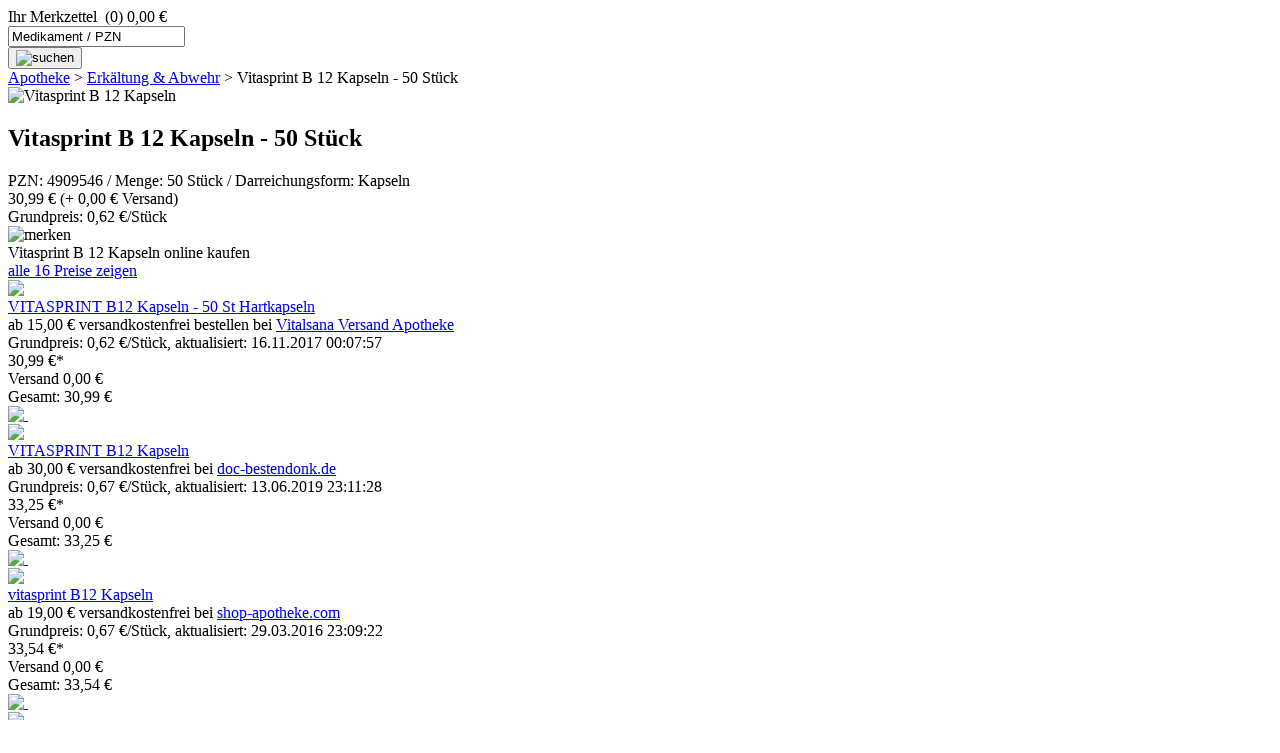

--- FILE ---
content_type: text/html; charset=UTF-8
request_url: http://www.pharmapreisvergleich24.de/vitasprint-b-12-kapseln-50-st-4909546/
body_size: 13287
content:
<!DOCTYPE HTML PUBLIC "-//W3C//DTD HTML 4.01 Transitional//EN" "http://www.w3.org/TR/html4/loose.dtd">
<html>
<head>
	<link href="/res/ppv.css" rel="stylesheet" type="text/css" media="screen">
	<link href="/res/ppv_m.css" rel="stylesheet" type="text/css" media="only screen and (max-width: 999px)">
<script src="/res/ppv.js" type="text/javascript"></script>
<script src="/res/static.js" type="text/javascript"></script>
<meta name="viewport" content="width=device-width, initial-scale=1.0, user-scalable=no">
<meta http-equiv="content-type" content="text/html; charset=UTF-8">
<meta name="description" content="Vitasprint B 12 Kapseln 50: Preis ab 30,99&nbsp;&euro; - 16 Angebote (15.11.2017). Versandapotheken vergleichen bei pharmapreisvergleich24.de">
<title>Vitasprint B 12 Kapseln 50 - Apotheken Preisvergleich - PZN 4909546 günstig online kaufen</title>
<link rel="shortcut icon" href="/img/favicon.png" type="image/png">
<link rel="icon" href="/img/favicon.png" type="image/png">
<script type="text/javascript">
window.google_analytics_uacct = "UA-13305585-2";
</script>
</head>
<body>
<script type="text/javascript">
	var _gaq = _gaq || [];
	_gaq.push( ['_setAccount', 'UA-13305585-2']
	,['_setCustomVar',1,'Template','Item',3]
        	,['_setCustomVar',5,'Kaufbar','yes',3]
        	,['_trackPageview']
	,['_gat._anonymizeIp']
);
	(function() {
		var ga = document.createElement('script'); ga.type = 'text/javascript'; ga.async = true;
		ga.src = ('https:' == document.location.protocol ? 'https://ssl' : 'http://www') + '.google-analytics.com/ga.js';
		var s = document.getElementsByTagName('script')[0]; s.parentNode.insertBefore(ga, s);
	})();
</script>
<div id="Wrapper">
<div class="top">
	<a href="/">
		<span class="ppv_logo"></span>
	</a>
		<span class="ppv_claim"></span>
	<div id="shopping_list">
	<div class="basket  empty">
				<span class="basket">Ihr Merkzettel</span>
		<img class="basket" src="/img/basket_empty.png" alt="">
		<span class="basket">(0)  0,00 €</span>
			</div>
	</div>
</div>
<div class="clr"></div>
<div class="searchl"></div>
<div class="search">
<form action="/search/1" method="get" >
<div class="outer">
<input class="inp inp_inac" type="text" id='qry_inp' name="qv" value="Medikament / PZN">
</div>
<button class="but"><img src="/img/button_finden.png" alt="suchen"></button>
<!--input class="but" type="image" name="go" alt="suchen" src="/img/search.png"-->
</form>
</div>
<div class="searchr"></div>
<div class="clr"></div>
<div class="breadcrumbs">
	<a class="crumb" href="/" title="Online Apotheke">Apotheke</a>
	&gt; <a class="crumb" href="/thema/erkaeltung-abwehr/">Erkältung &amp; Abwehr</a>
	&gt; <span class="current" >Vitasprint B 12 Kapseln - 50 Stück</span>
</div>
<div class="clr"></div>
<div class="lpart">
<div class="prod">
	<div class="pimg"><div class="brdr "><img class="mitte" src="/img/pzn/04/90/95/46/04909546-m.jpg" alt="Vitasprint B 12 Kapseln" >&nbsp;</div></div>
	<div class="ptxt">
		<h2 class="ptitle">Vitasprint B 12 Kapseln - 50 Stück</h2>
    <div class="pinfo" style="color:#666;font-weight:bold;">
    </div>
	  <div class="clr"></div>
	<div class="pdesc"><div class="desc">
	<p class="more"> </p>
<div class="clr"></div>
</div>
<div class="prop">	<div class="props">
PZN:&nbsp;4909546 / Menge:&nbsp;50 Stück / Darreichungsform:&nbsp;Kapseln	</div>
</div>
	</div>
	<div class="clr"></div>
	<span class="rrp_adv">30,99&nbsp;&euro;</span><span> (+ 0,00&nbsp;&euro; Versand)</span>
<div class="bpinfo">Grundpreis: 0,62&nbsp;&euro;/Stück</div>
	<div class="clr"></div>
		<div class="pslist">
			<span onclick="slist_add( this, 'vitasprint-b-12-kapseln-50-st-4909546' ); _gaq.push(['_trackPageview', '/merken']);"><img src="/img/add_to_sl.png" border="0" alt="merken"></span>
		</div>
	</div><div class="clr"><a name="prod"></a></div>
</div>
<div class="plst">
<div class="list_sub"><div class="title">Vitasprint B 12 Kapseln online kaufen</div>
	<div class="showall"><a class="bl" href="/vitasprint-b-12-kapseln-50-st-4909546/?showall=1#prod" rel="nofollow">alle 16 Preise zeigen</a></div>
<div class="clr"></div>
</div>
<div class="vitem first">
	<div class="vimg"><img src="/img/prod/s/1354535607/04/90/95/46/04909546.jpg" alt="&nbsp;" >&nbsp;</div>
	<div class="vcol1">
		<div class="vpname">
<a href="/goto/28763416694219930360/Item-NAM" rel="nofollow" target="_blank">VITASPRINT B12 Kapseln - 50 St Hartkapseln
</a>
		</div>
	<div class="vscinfo">
	
		ab 15,00&nbsp;&euro; versandkostenfrei bestellen 
	
		bei <a href="/vinfo/vitalsana-1354535607/">Vitalsana Versand Apotheke</a></div>
		<div class="vdate">Grundpreis: 0,62&nbsp;&euro;/Stück, aktualisiert: 16.11.2017 00:07:57</div>
	</div>
	<div class="vcol2">
		<div class="vp">30,99&nbsp;&euro;*</div>
		<div class="vsc">Versand 0,00&nbsp;&euro;</div>
		<div class="vg">Gesamt: 30,99&nbsp;&euro;</div>
	</div>
	<div class="vcol3">
		<a href="/goto/28763416694219930360/Item-SHP" rel="nofollow" target="_blank"><img src="/img/vendor/vitalsana-s.png" alt="&nbsp;" ></a>
	</div>
<div class="clr"></div>
</div>
<div class="vitem not_last">
	<div class="vimg"><img src="/img/prod/s/0152693894/04/90/95/46/04909546.jpg" alt="&nbsp;" >&nbsp;</div>
	<div class="vcol1">
		<div class="vpname">
<a href="/goto/40739808204219930360/Item-NAM" rel="nofollow" target="_blank">VITASPRINT B12 Kapseln
</a>
		</div>
	<div class="vscinfo">
	
		ab 30,00&nbsp;&euro; versandkostenfrei 
	
		bei <a href="/vinfo/doc-bestendonk-152693894/">doc-bestendonk.de</a></div>
		<div class="vdate">Grundpreis: 0,67&nbsp;&euro;/Stück, aktualisiert: 13.06.2019 23:11:28</div>
	</div>
	<div class="vcol2">
		<div class="vp">33,25&nbsp;&euro;*</div>
		<div class="vsc">Versand 0,00&nbsp;&euro;</div>
		<div class="vg">Gesamt: 33,25&nbsp;&euro;</div>
	</div>
	<div class="vcol3">
		<a href="/goto/40739808204219930360/Item-SHP" rel="nofollow" target="_blank"><img src="/img/vendor/docbestendonk-s.gif" alt="&nbsp;" ></a>
	</div>
<div class="clr"></div>
</div>
<div class="vitem not_last">
	<div class="vimg"><img src="/img/prod/s/1580082651/04/90/95/46/04909546.jpg" alt="&nbsp;" >&nbsp;</div>
	<div class="vcol1">
		<div class="vpname">
<a href="/goto/27831692254219930360/Item-NAM" rel="nofollow" target="_blank">vitasprint B12 Kapseln
</a>
		</div>
	<div class="vscinfo">
	
		ab 19,00&nbsp;&euro; versandkostenfrei 
	
		bei <a href="/vinfo/shop-apotheke-1580082651/">shop-apotheke.com</a></div>
		<div class="vdate">Grundpreis: 0,67&nbsp;&euro;/Stück, aktualisiert: 29.03.2016 23:09:22</div>
	</div>
	<div class="vcol2">
		<div class="vp">33,54&nbsp;&euro;*</div>
		<div class="vsc">Versand 0,00&nbsp;&euro;</div>
		<div class="vg">Gesamt: 33,54&nbsp;&euro;</div>
	</div>
	<div class="vcol3">
		<a href="/goto/27831692254219930360/Item-SHP" rel="nofollow" target="_blank"><img src="/img/vendor/shopapotheke-s.jpg" alt="&nbsp;" ></a>
	</div>
<div class="clr"></div>
</div>
<div class="vitem not_last">
	<div class="vimg"><img src="/img/prod/s/0003982399/04/90/95/46/04909546.jpg" alt="&nbsp;" >&nbsp;</div>
	<div class="vcol1">
		<div class="vpname">
<a href="/goto/42268864454219930360/Item-NAM" rel="nofollow" target="_blank">Vitasprint B 12 Kapseln 50 Stück
</a>
		</div>
	<div class="vscinfo">
	
		ab 0,00&nbsp;&euro; versandkostenfrei 
	
		bei <a href="/vinfo/volksversand-3982399/">volksversand.de</a></div>
		<div class="vdate">Grundpreis: 0,68&nbsp;&euro;/Stück, aktualisiert: 08.10.2020 23:06:51</div>
	</div>
	<div class="vcol2">
		<div class="vp">33,89&nbsp;&euro;*</div>
		<div class="vsc">Versand 0,00&nbsp;&euro;</div>
		<div class="vg">Gesamt: 33,89&nbsp;&euro;</div>
	</div>
	<div class="vcol3">
		<a href="/goto/42268864454219930360/Item-SHP" rel="nofollow" target="_blank"><img src="/img/vendor/volksversand-s.png" alt="&nbsp;" ></a>
	</div>
<div class="clr"></div>
</div>
<div class="vitem">
	<div class="vimg"><img src="/img/prod/s/0863187527/04/90/95/46/04909546.jpg" alt="&nbsp;" >&nbsp;</div>
	<div class="vcol1">
		<div class="vpname">
<a href="/goto/33679517014219930360/Item-NAM" rel="nofollow" target="_blank">VITASPRINT B12 Kapseln (50 Stück Hartkapseln)
</a>
		</div>
	<div class="vscinfo">
	
		ab 20,00&nbsp;&euro; versandkostenfrei 
	
		bei <a href="/vinfo/versandapo-863187527/">versandapo.de</a></div>
		<div class="vdate">Grundpreis: 0,69&nbsp;&euro;/Stück, aktualisiert: 10.05.2018 23:06:41</div>
	</div>
	<div class="vcol2">
		<div class="vp">34,40&nbsp;&euro;*</div>
		<div class="vsc">Versand 0,00&nbsp;&euro;</div>
		<div class="vg">Gesamt: 34,40&nbsp;&euro;</div>
	</div>
	<div class="vcol3">
		<a href="/goto/33679517014219930360/Item-SHP" rel="nofollow" target="_blank"><img src="/img/vendor/versandapo-s.jpg" alt="&nbsp;" ></a>
	</div>
<div class="clr"></div>
</div>
	<div class="showall"><a class="bl" href="/vitasprint-b-12-kapseln-50-st-4909546/?showall=1#prod" rel="nofollow">alle 16 Preise zeigen</a></div>
<div class="clr"></div>
</div>
<div class="plst">
<div class="list_sub"></div>
<div class="banner" style="border-bottom: solid 2px #CACACA; padding-bottom: 20px;">
<script async src="//pagead2.googlesyndication.com/pagead/js/adsbygoogle.js"></script>
<ins class="adsbygoogle"
     style="display:block"
     data-ad-client="ca-pub-3120840228740984"
     data-ad-slot="8179350117"
     data-ad-format="auto"></ins>
<script>
(adsbygoogle = window.adsbygoogle || []).push({});
</script>
</div>
</div>


<div class="plst">
<div class="list_subhead"><h3>Weitere Produkte</h3></div>
	<div class="litem">
		<div class="box">
			<a href="/omnival-multivitamin-himbeere-lutschtabl-14-st-0172830/">Omnival Multivitamin Himbeere</a>
		</div>
		<div class="box">
			<a href="/vivivit-q-10-kapseln-90-st-4689955/">Vivivit Q 10 Kapseln</a>
		</div>
		<div class="box">
			<a href="/sanostol-zuckerzusatz-saft-460-milliliter-2171823/">Sanostol ohne Zuckerzusatz Saft</a>
		</div>
			<div class="clr"></div>
		<div class="box">
			<a href="/acerola-kautabletten-100-st-4566299/">Acerola Kautabletten</a>
		</div>
		<div class="box">
			<a href="/vitamin-c-dose-pulver-100-g-4833458/">Vitamin C Dose Pulver</a>
		</div>
		<div class="box">
			<a href="/frubiase-sport-20-brausetabletten-0737396/">Frubiase Sport</a>
		</div>
			<div class="clr"></div>
		<div class="box">
			<a href="/anaesthesulf-50-g-lotion-0123435/">Anaesthesulf Lotion</a>
		</div>
		<div class="box">
			<a href="/abrotanum-d-6-globuli-10-g-4200061/">Abrotanum D 6 Globuli</a>
		</div>
		<div class="box">
			<a href="/biofanal-100000i-e-salbe-25-gramm-6179951/">Biofanal Salbe</a>
		</div>
			<div class="clr"></div>
		<div class="box">
			<a href="/var/arnika-salbe-10-25-g-6888050/">Arnika Salbe 10 %</a>
		</div>
		<div class="box">
			<a href="/var/infikausal-tropfen-100-ml-1008251/">Infikausal Tropfen</a>
		</div>
		<div class="box">
			<a href="/var/urem-forte-50-st-dragees-3314957/">Urem forte Dragees</a>
		</div>
			<div class="clr"></div>
	</div>
</div>
<div class="alpha">
</div><!-- alpha -->
</div><!-- lpart -->
<div class="rpart">
<div class="similar_prods">
<div class="newsb_head">Ähnliche Produkte</div>
<div class="sp_list">
<div class="spitem"><a rel="nofollow" href="/var/vitasprint-b-12-kapseln-20-st-4909523/"><img width="60" class="rimg" src="/img/pzn/04/90/95/23/04909523-s.jpg" alt=""><span class="simpr">Vitasprint B 12 Kapseln - 20 Stück</span></a><div class="clr"></div></div>
<div class="spitem"><a rel="nofollow" href="/var/vitasprint-b-12-kapseln-100-st-4909552/"><img width="60" class="rimg" src="/img/pzn/04/90/95/52/04909552-s.jpg" alt=""><span class="simpr">Vitasprint B 12 Kapseln - 100 Stück</span></a><div class="clr"></div></div>
</div>
</div>
	<div class="newsb_body" id="newsbody">
<script type="text/javascript" src="/_/rnews.js"></script>
	</div>
<div class="newsb_head">Produktkategorien</div><div class="newsb"><span class="hdl"><a href="/thema/erkaeltung-abwehr/">Erkältung & Abwehr</a></span></div><div class="newsb"><span class="hdl"><a href="/thema/grippaler-infekt/">Grippaler Infekt</a></span></div>
	<div class="clr"></div>
</div>
<div class="clr"></div>
<div class="foot_tr"></div>
	<div class="foot">
	<div class="foot_l">
<a class="foot_rand" href="/produkte/a/" title="Medikamente und Heilmittel">Produkte</a>
<a class="foot_rand" href="/hersteller-uebersicht/a/" title="Pharmaunternehmen und Produkte">Hersteller</a>
<a class="foot_rand" href="/kategorien/" title="Krankheitsbilder und Anwendungsgebiete">Kategorien</a>
<a class="foot_rand" href="/info/" title="Pharma News">Pharma News</a>
<a class="foot_rand" href="/impressum">Impressum</a>
<a class="foot_rand" href="/agb">AGB</a>
<a class="foot_rand" href="/faq">FAQ</a>
	</div>
	<div class="foot_cl">&copy; pharmapreisvergleich24.de | Ihr Apotheken Preisvergleich für rezeptfreie Medikamente und Medizinprodukte</div>
	<div class="foot_dscl">
	</div>
	<div class="foot_cl">
			</div>
	</div>
</div><!-- Wrapper -->
	<div class="end"></div>
<script type="text/javascript"><!--
	var slist_add_txt = 'Das Produkt wurde dem Merkzettel hinzugefügt.';
	var slist_already_there = 'Das Produkt ist bereits im Merkzettel.';
	var defqv = 'Medikament / PZN';
--></script>
<script type="text/javascript">
etrckr ('Item','vitasprint-b-12-kapseln-50-st-4909546','','','Y')
</script>
<div style="clear:both;margin-bottom:40px;"></div>
</body>
</html>




--- FILE ---
content_type: text/html; charset=utf-8
request_url: https://www.google.com/recaptcha/api2/aframe
body_size: 267
content:
<!DOCTYPE HTML><html><head><meta http-equiv="content-type" content="text/html; charset=UTF-8"></head><body><script nonce="sjksX3FW2a0w6Xgcq1tOOQ">/** Anti-fraud and anti-abuse applications only. See google.com/recaptcha */ try{var clients={'sodar':'https://pagead2.googlesyndication.com/pagead/sodar?'};window.addEventListener("message",function(a){try{if(a.source===window.parent){var b=JSON.parse(a.data);var c=clients[b['id']];if(c){var d=document.createElement('img');d.src=c+b['params']+'&rc='+(localStorage.getItem("rc::a")?sessionStorage.getItem("rc::b"):"");window.document.body.appendChild(d);sessionStorage.setItem("rc::e",parseInt(sessionStorage.getItem("rc::e")||0)+1);localStorage.setItem("rc::h",'1768967094415');}}}catch(b){}});window.parent.postMessage("_grecaptcha_ready", "*");}catch(b){}</script></body></html>